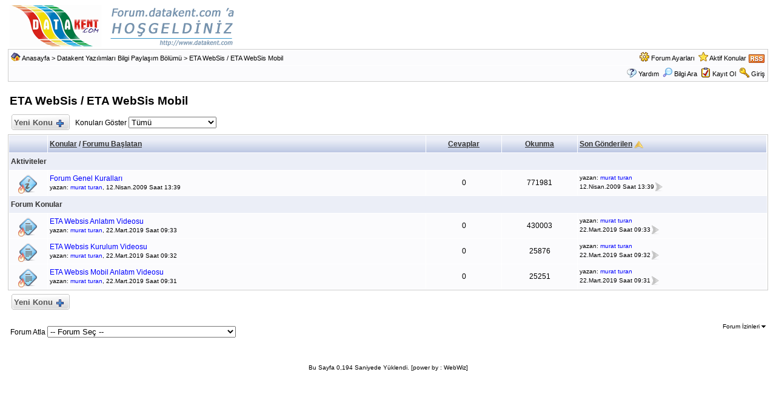

--- FILE ---
content_type: text/html
request_url: http://forum.datakent.com/forum_topics.asp?FID=122&SID=5942fa134d55z67cb1dz329ae62b611d
body_size: 19139
content:

<!DOCTYPE html PUBLIC "-//W3C//DTD XHTML 1.0 Transitional//EN" "http://www.w3.org/TR/xhtml1/DTD/xhtml1-transitional.dtd">
<html xmlns="http://www.w3.org/1999/xhtml" dir="ltr" lang="en">
<head>
<meta http-equiv="Content-Type" content="text/html; charset=iso-8859-9" />
<title>ETA WebSis / ETA WebSis Mobil - Datakent Forum</title>
<meta name="generator" content="Web Wiz Forums" />
<meta name="description" content="ETA WebSis Web ve Mobil uygulamaları için paylaşım bölümüdür. " />
<meta name="keywords" content="eta, websis, web, ve, mobil, uygulamaları, için, paylaşım, bölümüdür" />


<!--//
/* *******************************************************
Software: Web Wiz Forums(TM) ver. 9.54
Info: http://www.webwizforums.com
Copyright: (C)2001-2009 Web Wiz(TM). All rights reserved
******************************************************* */
//-->
<link rel="alternate" type="application/rss+xml" title="RSS 2.0" href="RSS_topic_feed.asp?FID=&amp;SID=12fz748aed4z29caef5zf84cde8f2cc8&title=eta-websis--eta-websis-mobil" />

<script language="JavaScript" type="text/javascript">
function ShowTopics(Show){
   	strShow = escape(Show.options[Show.selectedIndex].value);
   	if (Show != '') self.location.href = 'forum_topics.asp?FID=122&TS=' + strShow + '&amp;SID=12fz748aed4z29caef5zf84cde8f2cc8';
	return true;
}
</script>
<link href="css_styles/default/default_style.css" rel="stylesheet" type="text/css" />
<meta http-equiv="Content-Script-Type" content="text/javascript" />
<script language="javascript" src="includes/default_javascript_v9.js" type="text/javascript"></script>
</head>
<body>
<table class="basicTable" cellspacing="0" cellpadding="3" align="center">
 <tr> 
  <td><a href="http://forum.datakent.com"><img src="forum_images/datakent.com_forums.png" border="0" alt="Datakent Ana Sayfa" title="Datakent Ana Sayfa" /></a></td>
 </tr>
</table>
<iframe id="dropDownSearch" src="quick_search.asp?FID=122&amp;SID=12fz748aed4z29caef5zf84cde8f2cc8" 
class="dropDownSearch" frameborder="0" scrolling="no"></iframe>
<table cellspacing="1" cellpadding="3" align="center" class="tableBorder">
 <tr class="tableStatusBar"> 
  <td>
   <div style="float:left;"><img src="forum_images/forum_home.png" alt="Anasayfa" title="Anasayfa" style="vertical-align: text-bottom" />&nbsp;<a href="default.asp?SID=12fz748aed4z29caef5zf84cde8f2cc8">Anasayfa</a> > <a href="default.asp?C=16&amp;SID=12fz748aed4z29caef5zf84cde8f2cc8&title=datakent-yazlmlar-bilgi-paylam-blm">Datakent Yazılımları Bilgi Paylaşım Bölümü</a> > <a href="forum_topics.asp?FID=122&amp;SID=12fz748aed4z29caef5zf84cde8f2cc8&title=eta-websis--eta-websis-mobil">ETA WebSis / ETA WebSis Mobil</a></div>
   <div style="float:right;">&nbsp;&nbsp;<span id="forumOptions" onclick="showDropDown('forumOptions', 'optionsMenu', 132, 0);" class="dropDownPointer"><img src="forum_images/forum_options.png" alt="Forum Ayarları" title="Forum Ayarları" style="vertical-align: text-bottom" /> <a href="#">Forum Ayarları</a></span><div id="optionsMenu" class="dropDownStatusBar"><a href="new_topic_form.asp?FID=122&amp;SID=12fz748aed4z29caef5zf84cde8f2cc8" rel="nofollow"><div>Yeni Konu</div></a></div>&nbsp;&nbsp;<img src="forum_images/active_topics.png" alt="Aktif Konular" title="Aktif Konular" style="vertical-align: text-bottom" /> <a href="active_topics.asp?SID=12fz748aed4z29caef5zf84cde8f2cc8">Aktif Konular</a> <a href="RSS_topic_feed.asp?FID=122&title=eta-websis--eta-websis-mobil" target="_blank"><img src="forum_images/rss.png" alt="RSS: ETA WebSis / ETA WebSis Mobil" title="RSS: ETA WebSis / ETA WebSis Mobil" /></a></div>
  </td>
 </tr>
 <tr class="tableStatusBar">
  <td>
   <div style="float:right;">&nbsp;&nbsp;<img src="forum_images/FAQ.png" alt="Yardım" title="Yardım" style="vertical-align: text-bottom" /> <a href="help.asp?SID=12fz748aed4z29caef5zf84cde8f2cc8">Yardım</a>&nbsp;&nbsp;<span id="SearchLink" onclick="showDropDown('SearchLink', 'dropDownSearch', 198, 0);" class="dropDownPointer"><img src="forum_images/search.png" alt="Hızlı Ara" title="Hızlı Ara" style="vertical-align: text-bottom" /> <script language="JavaScript" type="text/javascript">document.write('Bilgi Ara')</script><noscript><a href="search_form.asp?SID=12fz748aed4z29caef5zf84cde8f2cc8" rel="nofollow">Bilgi Ara</a></noscript></span>&nbsp;&nbsp;<img src="forum_images/register.png" alt="Kayıt Ol" title="Kayıt Ol" style="vertical-align: text-bottom" /> <a href="registration_rules.asp?FID=122&amp;SID=12fz748aed4z29caef5zf84cde8f2cc8" rel="nofollow">Kayıt Ol</a>&nbsp;&nbsp;<img src="forum_images/login.png" alt="Giriş" title="Giriş" style="vertical-align: text-bottom" /> <a href="login_user.asp?returnURL=forum_topics.asp?FID=122&amp;&amp;SID=12fz748aed4z29caef5zf84cde8f2cc8" rel="nofollow">Giriş</a></div>
  </td>
 </tr>
</table>
<br />
<table class="basicTable" cellspacing="0" cellpadding="3" align="center">
 <tr>
  <td align="left"><h1>ETA WebSis / ETA WebSis Mobil</h1></td>
</tr>
</table>
<table class="basicTable" cellspacing="1" cellpadding="3" align="center">
 <tr>
  <td width="100">
   <a href="new_topic_form.asp?FID=122&amp;SID=12fz748aed4z29caef5zf84cde8f2cc8" title="Yeni Konu" class="largeButton" rel="nofollow">&nbsp;Yeni Konu <img src="forum_images/new_topic.png" alt="Yeni Konu" /></a>
  </td>
  <td>Konuları Göster
   <select name="show" id="show" onchange="ShowTopics(this)">
    <option value="0" selected="selected">Tümü</option>
    <option value="1"><strong>Bugün</strong> Saat 01:07</option>
    <option value="2">Dün</option>
    <option value="3">Son 2 Gün</option>
    <option value="4">Bir haftadan Bu Yana</option>
    <option value="5">Bir Aydan Bu Yana</option>
    <option value="6">İki Aydan Bu Yana</option>
    <option value="7">Altı Aydan Bu Yana</option>
    <option value="8">Bir Yıldan Bu Yana</option>
   </select>
  </td>
  <td align="right">
  </td>
 </tr>
</table>
<table cellspacing="1" cellpadding="3" class="tableBorder" align="center">
 <tr class="tableLedger">
   <td width="5%">&nbsp;</td>
   <td width="50%"><a href="forum_topics.asp?FID=122&amp;SO=T&amp;SID=12fz748aed4z29caef5zf84cde8f2cc8" title="Tersinden sırala">Konular</a> / <a href="forum_topics.asp?FID=122&amp;SO=A&amp;SID=12fz748aed4z29caef5zf84cde8f2cc8" title="Tersinden sırala">Forumu Başlatan</a></td>
   <td width="10%" align="center" nowrap="nowrap"><a href="forum_topics.asp?FID=122&amp;SO=R&amp;SID=12fz748aed4z29caef5zf84cde8f2cc8" title="Tersinden sırala">Cevaplar</a></td>
   <td width="10%" align="center" nowrap="nowrap"><a href="forum_topics.asp?FID=122&amp;SO=V&amp;SID=12fz748aed4z29caef5zf84cde8f2cc8" title="Tersinden sırala">Okunma</a></td>
   <td width="30%"><a href="forum_topics.asp?FID=122&amp;SID=12fz748aed4z29caef5zf84cde8f2cc8" title="Tersinden sırala">Son Gönderilen</a> <a href="forum_topics.asp?FID=122&amp;OB=asc&amp;SID=12fz748aed4z29caef5zf84cde8f2cc8"><img src="forum_images/asc.png" title="Tersinden sırala" alt="Tersinden sırala" /></a></td>
  </tr>
<tr class="tableSubLedger"><td colspan="6">Aktiviteler</td></tr>
  <tr class="evenTableRow">
   <td align="center"><div class="topicIcon" style="background-image: url('forum_images/announcement.png');"><img src="forum_images/topic_hot.png" border="0" alt="Popüler Duyuru" title="Popüler Duyuru" /></div></td>
   <td><div style="float:left"><a href="forum_posts.asp?TID=1730&amp;FID=122&amp;PR=3&amp;SID=12fz748aed4z29caef5zf84cde8f2cc8&title=forum-genel-kurallar" title="  datakent forum&#039;da yapılabilir;  1-forum&#039;a üye kullanıcılar datakent.com&#039;da bulunan yazılımlarla ilgili soru veya sorunlarını k&#111;nu...">Forum Genel Kuralları</a><br /><span class="smText">yazan: <a href="member_profile.asp?PF=1&amp;SID=12fz748aed4z29caef5zf84cde8f2cc8"  class="smLink" rel="nofollow">murat turan</a>, 12.Nisan.2009 Saat 13:39</span></div></td>
   <td align="center">0</td>
   <td align="center">771981</td>
   <td class="smText" nowrap="nowrap">yazan: <a href="member_profile.asp?PF=1&amp;SID=12fz748aed4z29caef5zf84cde8f2cc8"  class="smLink" rel="nofollow">murat turan</a><br/> 12.Nisan.2009 Saat 13:39<a href="get_last_post.asp?TID=1730&amp;FID=122&amp;PR=3&amp;SID=12fz748aed4z29caef5zf84cde8f2cc8"><img src="forum_images/view_last_post.png" alt="Son Mesajı Görüntüle" title="Son Mesajı Görüntüle" /></a> </td>
  </tr>
    <tr class="tableSubLedger"><td colspan="6">Forum Konular</td></tr>
  <tr class="oddTableRow">
   <td align="center"><div class="topicIcon" style="background-image: url('forum_images/topic.png');"><img src="forum_images/topic_hot.png" border="0" alt="Popüler Konu" title="Popüler Konu" /></div></td>
   <td><div style="float:left"><a href="forum_posts.asp?TID=3087&amp;SID=12fz748aed4z29caef5zf84cde8f2cc8&title=eta-websis-anlatm-videosu" title="              ETA WebSis v5.8 Genel Anlatım videosunu izlemek için &lt;a href=&#034;https://youtu.be/pP9n3i1JSrY&#034; target=&#034;_blank ">ETA Websis Anlatım Videosu</a><br /><span class="smText">yazan: <a href="member_profile.asp?PF=1&amp;SID=12fz748aed4z29caef5zf84cde8f2cc8"  class="smLink" rel="nofollow">murat turan</a>, 22.Mart.2019 Saat 09:33</span></div></td>
   <td align="center">0</td>
   <td align="center">430003</td>
   <td class="smText" nowrap="nowrap">yazan: <a href="member_profile.asp?PF=1&amp;SID=12fz748aed4z29caef5zf84cde8f2cc8"  class="smLink" rel="nofollow">murat turan</a><br/> 22.Mart.2019 Saat 09:33<a href="get_last_post.asp?TID=3087&amp;SID=12fz748aed4z29caef5zf84cde8f2cc8"><img src="forum_images/view_last_post.png" alt="Son Mesajı Görüntüle" title="Son Mesajı Görüntüle" /></a> </td>
  </tr>
  <tr class="evenTableRow">
   <td align="center"><div class="topicIcon" style="background-image: url('forum_images/topic.png');"><img src="forum_images/topic_hot.png" border="0" alt="Popüler Konu" title="Popüler Konu" /></div></td>
   <td><div style="float:left"><a href="forum_posts.asp?TID=3086&amp;SID=12fz748aed4z29caef5zf84cde8f2cc8&title=eta-websis-kurulum-videosu" title="ETA WebSis Kurulum videosunu izlemek için tıklayınız... &lt;font siz ">ETA Websis Kurulum Videosu</a><br /><span class="smText">yazan: <a href="member_profile.asp?PF=1&amp;SID=12fz748aed4z29caef5zf84cde8f2cc8"  class="smLink" rel="nofollow">murat turan</a>, 22.Mart.2019 Saat 09:32</span></div></td>
   <td align="center">0</td>
   <td align="center">25876</td>
   <td class="smText" nowrap="nowrap">yazan: <a href="member_profile.asp?PF=1&amp;SID=12fz748aed4z29caef5zf84cde8f2cc8"  class="smLink" rel="nofollow">murat turan</a><br/> 22.Mart.2019 Saat 09:32<a href="get_last_post.asp?TID=3086&amp;SID=12fz748aed4z29caef5zf84cde8f2cc8"><img src="forum_images/view_last_post.png" alt="Son Mesajı Görüntüle" title="Son Mesajı Görüntüle" /></a> </td>
  </tr>
  <tr class="oddTableRow">
   <td align="center"><div class="topicIcon" style="background-image: url('forum_images/topic.png');"><img src="forum_images/topic_hot.png" border="0" alt="Popüler Konu" title="Popüler Konu" /></div></td>
   <td><div style="float:left"><a href="forum_posts.asp?TID=3085&amp;SID=12fz748aed4z29caef5zf84cde8f2cc8&title=eta-websis-mobil-anlatm-videosu" title="             ETA WebSis Mobil v5.8 Genel Anlatım videosunu izlemek için tıklayınız...         &lt;/d ">ETA Websis Mobil Anlatım Videosu</a><br /><span class="smText">yazan: <a href="member_profile.asp?PF=1&amp;SID=12fz748aed4z29caef5zf84cde8f2cc8"  class="smLink" rel="nofollow">murat turan</a>, 22.Mart.2019 Saat 09:31</span></div></td>
   <td align="center">0</td>
   <td align="center">25251</td>
   <td class="smText" nowrap="nowrap">yazan: <a href="member_profile.asp?PF=1&amp;SID=12fz748aed4z29caef5zf84cde8f2cc8"  class="smLink" rel="nofollow">murat turan</a><br/> 22.Mart.2019 Saat 09:31<a href="get_last_post.asp?TID=3085&amp;SID=12fz748aed4z29caef5zf84cde8f2cc8"><img src="forum_images/view_last_post.png" alt="Son Mesajı Görüntüle" title="Son Mesajı Görüntüle" /></a> </td>
  </tr>
</table>
<table class="basicTable" cellspacing="0" cellpadding="4" align="center">
 <tr>
  <td>
   <a href="new_topic_form.asp?FID=122&amp;SID=12fz748aed4z29caef5zf84cde8f2cc8" title="Yeni Konu" class="largeButton" rel="nofollow">&nbsp;Yeni Konu <img src="forum_images/new_topic.png" alt="Yeni Konu" /></a>
  </td>
  <td align="right" nowrap="nowrap"></td>
 </tr>
 <tr>
  <td valign="top"><br />Forum Atla
   <select onchange="linkURL(this)" name="SelectJumpForum">
    <option value="" disabled="disabled" selected="selected">-- Forum Seç --</option>
    <optgroup label="Forum">
      <optgroup label="&nbsp;&nbsp;Genel">
       <option value="forum_topics.asp?FID=1&amp;SID=12fz748aed4z29caef5zf84cde8f2cc8&amp;title=haberler">&nbsp;Haberler</option>
       <option value="forum_topics.asp?FID=44&amp;SID=12fz748aed4z29caef5zf84cde8f2cc8&amp;title=teknoloji-haberleri">&nbsp;Teknoloji haberleri</option>
     </optgroup>
      <optgroup label="&nbsp;&nbsp;Datakent Yazılımları Bilgi Paylaşım Bölümü">
       <option value="forum_topics.asp?FID=109&amp;SID=12fz748aed4z29caef5zf84cde8f2cc8&amp;title=neriler-hatalar-ve-zmleri">&nbsp;Öneriler, Hatalar ve Çözümleri</option>
       <option value="forum_topics.asp?FID=45&amp;SID=12fz748aed4z29caef5zf84cde8f2cc8&amp;title=datakent-haberler">&nbsp;Datakent Haberler</option>
       <option value="forum_topics.asp?FID=122&amp;SID=12fz748aed4z29caef5zf84cde8f2cc8&amp;title=eta-websis--eta-websis-mobil">&nbsp;ETA WebSis / ETA WebSis Mobil</option>
       <option value="forum_topics.asp?FID=95&amp;SID=12fz748aed4z29caef5zf84cde8f2cc8&amp;title=barkod-etiket-basim">&nbsp;Barkod Etiket Basim</option>
       <option value="forum_topics.asp?FID=94&amp;SID=12fz748aed4z29caef5zf84cde8f2cc8&amp;title=cd-takip-cd-kiralama">&nbsp;CD-Takip (CD Kiralama)</option>
       <option value="forum_topics.asp?FID=84&amp;SID=12fz748aed4z29caef5zf84cde8f2cc8&amp;title=evlendirme-bildirim-programi">&nbsp;Evlendirme Bildirim Programi</option>
       <option value="forum_topics.asp?FID=92&amp;SID=12fz748aed4z29caef5zf84cde8f2cc8&amp;title=evrak-takip-programi">&nbsp;Evrak Takip Programi</option>
       <option value="forum_topics.asp?FID=99&amp;SID=12fz748aed4z29caef5zf84cde8f2cc8&amp;title=fatura-takip-basit">&nbsp;Fatura Takip (Basit)</option>
       <option value="forum_topics.asp?FID=100&amp;SID=12fz748aed4z29caef5zf84cde8f2cc8&amp;title=firma-msteri-ek-takip-programi">&nbsp;Firma-Müsteri Çek Takip Programi</option>
       <option value="forum_topics.asp?FID=98&amp;SID=12fz748aed4z29caef5zf84cde8f2cc8&amp;title=gizli-bilgiler">&nbsp;Gizli Bilgiler</option>
       <option value="forum_topics.asp?FID=85&amp;SID=12fz748aed4z29caef5zf84cde8f2cc8&amp;title=hasta-takip">&nbsp;Hasta Takip</option>
       <option value="forum_topics.asp?FID=86&amp;SID=12fz748aed4z29caef5zf84cde8f2cc8&amp;title=kasa-programi">&nbsp;Kasa Programi</option>
       <option value="forum_topics.asp?FID=91&amp;SID=12fz748aed4z29caef5zf84cde8f2cc8&amp;title=kurs-muhasebe-sistemi-ing-kurslara-ynelik">&nbsp;Kurs Muhasebe Sistemi (Ing Kurslara Yönelik)</option>
       <option value="forum_topics.asp?FID=89&amp;SID=12fz748aed4z29caef5zf84cde8f2cc8&amp;title=msteri-takip-taksitli-satis">&nbsp;Müsteri Takip &Taksitli Satis</option>
       <option value="forum_topics.asp?FID=83&amp;SID=12fz748aed4z29caef5zf84cde8f2cc8&amp;title=grenci-zlk-ve-aidat-takibi">&nbsp;Ögrenci Özlük ve Aidat Takibi</option>
       <option value="forum_topics.asp?FID=102&amp;SID=12fz748aed4z29caef5zf84cde8f2cc8&amp;title=grenci-rehberlik-takibiilk-gretim">&nbsp;Ögrenci Rehberlik Takibi(Ilk Ögretim)</option>
       <option value="forum_topics.asp?FID=90&amp;SID=12fz748aed4z29caef5zf84cde8f2cc8&amp;title=proje-hesap-otomasyonu">&nbsp;Proje Hesap Otomasyonu</option>
       <option value="forum_topics.asp?FID=87&amp;SID=12fz748aed4z29caef5zf84cde8f2cc8&amp;title=stok-takip-stok-takip-pro">&nbsp;Stok Takip & Stok Takip Pro</option>
       <option value="forum_topics.asp?FID=101&amp;SID=12fz748aed4z29caef5zf84cde8f2cc8&amp;title=src-kurs-grenci-kayit-sistemi">&nbsp;Sürücü Kurs Ögrenci Kayit Sistemi</option>
       <option value="forum_topics.asp?FID=88&amp;SID=12fz748aed4z29caef5zf84cde8f2cc8&amp;title=stok-fatura-cari">&nbsp;Stok Fatura Cari</option>
       <option value="forum_topics.asp?FID=110&amp;SID=12fz748aed4z29caef5zf84cde8f2cc8&amp;title=mobil-yazlmlar-pocket-pc-iin">&nbsp;Mobil Yazılımlar ( Pocket PC için )</option>
       <option value="forum_topics.asp?FID=118&amp;SID=12fz748aed4z29caef5zf84cde8f2cc8&amp;title=edys--elektronik-dokman-ynetim-sistemi">&nbsp;EDYS - Elektronik Doküman Yönetim Sistemi</option>
       <option value="forum_topics.asp?FID=97&amp;SID=12fz748aed4z29caef5zf84cde8f2cc8&amp;title=banka-hesap-takip">&nbsp;Banka Hesap Takip</option>
       <option value="forum_topics.asp?FID=104&amp;SID=12fz748aed4z29caef5zf84cde8f2cc8&amp;title=yukarda-listede-bulunmayan-dier-yazlmlar">&nbsp;Yukarıda Listede Bulunmayan Diğer Yazılımlar</option>
     </optgroup>
      <optgroup label="&nbsp;&nbsp;Diğer bölümler">
       <option value="forum_topics.asp?FID=25&amp;SID=12fz748aed4z29caef5zf84cde8f2cc8&amp;title=microsoft-windows-ve-windows-iot">&nbsp;Microsoft Windows ve Windows IoT</option>
       <option value="forum_topics.asp?FID=26&amp;SID=12fz748aed4z29caef5zf84cde8f2cc8&amp;title=linux-ve-linux-iin-programlar">&nbsp;Linux ve Linux için Programlar</option>
       <option value="forum_topics.asp?FID=113&amp;SID=12fz748aed4z29caef5zf84cde8f2cc8&amp;title=borland-delphi">&nbsp;Borland Delphi</option>
       <option value="forum_topics.asp?FID=114&amp;SID=12fz748aed4z29caef5zf84cde8f2cc8&amp;title=c-aspnet">&nbsp;C# & ASP.NET</option>
       <option value="forum_topics.asp?FID=116&amp;SID=12fz748aed4z29caef5zf84cde8f2cc8&amp;title=microsoft-sql-server">&nbsp;Microsoft SQL Server</option>
       <option value="forum_topics.asp?FID=120&amp;SID=12fz748aed4z29caef5zf84cde8f2cc8&amp;title=c-c-visual-c">&nbsp;C, C++, Visual C++</option>
       <option value="forum_topics.asp?FID=121&amp;SID=12fz748aed4z29caef5zf84cde8f2cc8&amp;title=java">&nbsp;Java</option>
     </optgroup>
    </optgroup>
   </select></td>
  <td class="smText" align="right" nowrap="nowrap"><span id="forumPermissions" onclick="showDropDown('forumPermissions', 'dropDownPermissions', 255, 140);" class="dropDownPointer"  title="Açılır Menü Göster">Forum İzinleri  <img src="forum_images/drop_down.png" alt="Açılır Menü Göster" /></span><div id="dropDownPermissions" class="dropDownPermissions"> <strong>Kapalı</strong> Foruma Yeni Konu Gönderme<br /> <strong>Kapalı</strong> Forumdaki Konulara Cevap Yazma<br /> <strong>Kapalı</strong> Forumda Cevapları Silme<br /> <strong>Kapalı</strong> Forumdaki Cevapları Düzenleme<br /> <strong>Kapalı</strong> Forumda Anket Açma<br /> <strong>Kapalı</strong> Forumda Anketlerde Oy Kullanma<br /></div></td>
 </tr>
</table>
<br />
<div align="center">
<span class="smText"><br /><br />Bu Sayfa 0,194 Saniyede Yüklendi. [power by : WebWiz]</span>
</div><!-- footer -->
</body>
</html>